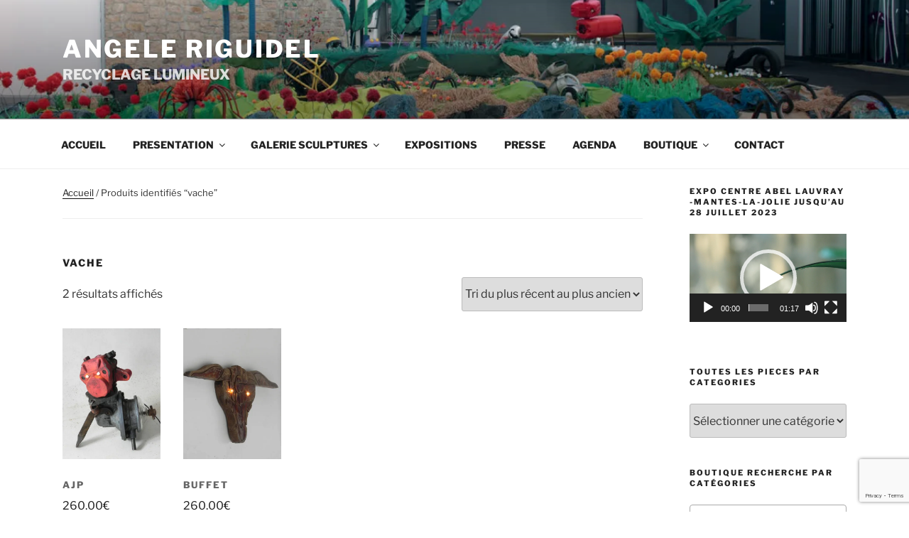

--- FILE ---
content_type: text/html; charset=utf-8
request_url: https://www.google.com/recaptcha/api2/anchor?ar=1&k=6Ldc1aEUAAAAAE1elp5m1INHOdplLYnO3KUmzBHJ&co=aHR0cHM6Ly9hbmdlbGUtcmlndWlkZWwuY29tOjQ0Mw..&hl=en&v=PoyoqOPhxBO7pBk68S4YbpHZ&size=invisible&anchor-ms=20000&execute-ms=30000&cb=bd1b5gjpazk9
body_size: 48582
content:
<!DOCTYPE HTML><html dir="ltr" lang="en"><head><meta http-equiv="Content-Type" content="text/html; charset=UTF-8">
<meta http-equiv="X-UA-Compatible" content="IE=edge">
<title>reCAPTCHA</title>
<style type="text/css">
/* cyrillic-ext */
@font-face {
  font-family: 'Roboto';
  font-style: normal;
  font-weight: 400;
  font-stretch: 100%;
  src: url(//fonts.gstatic.com/s/roboto/v48/KFO7CnqEu92Fr1ME7kSn66aGLdTylUAMa3GUBHMdazTgWw.woff2) format('woff2');
  unicode-range: U+0460-052F, U+1C80-1C8A, U+20B4, U+2DE0-2DFF, U+A640-A69F, U+FE2E-FE2F;
}
/* cyrillic */
@font-face {
  font-family: 'Roboto';
  font-style: normal;
  font-weight: 400;
  font-stretch: 100%;
  src: url(//fonts.gstatic.com/s/roboto/v48/KFO7CnqEu92Fr1ME7kSn66aGLdTylUAMa3iUBHMdazTgWw.woff2) format('woff2');
  unicode-range: U+0301, U+0400-045F, U+0490-0491, U+04B0-04B1, U+2116;
}
/* greek-ext */
@font-face {
  font-family: 'Roboto';
  font-style: normal;
  font-weight: 400;
  font-stretch: 100%;
  src: url(//fonts.gstatic.com/s/roboto/v48/KFO7CnqEu92Fr1ME7kSn66aGLdTylUAMa3CUBHMdazTgWw.woff2) format('woff2');
  unicode-range: U+1F00-1FFF;
}
/* greek */
@font-face {
  font-family: 'Roboto';
  font-style: normal;
  font-weight: 400;
  font-stretch: 100%;
  src: url(//fonts.gstatic.com/s/roboto/v48/KFO7CnqEu92Fr1ME7kSn66aGLdTylUAMa3-UBHMdazTgWw.woff2) format('woff2');
  unicode-range: U+0370-0377, U+037A-037F, U+0384-038A, U+038C, U+038E-03A1, U+03A3-03FF;
}
/* math */
@font-face {
  font-family: 'Roboto';
  font-style: normal;
  font-weight: 400;
  font-stretch: 100%;
  src: url(//fonts.gstatic.com/s/roboto/v48/KFO7CnqEu92Fr1ME7kSn66aGLdTylUAMawCUBHMdazTgWw.woff2) format('woff2');
  unicode-range: U+0302-0303, U+0305, U+0307-0308, U+0310, U+0312, U+0315, U+031A, U+0326-0327, U+032C, U+032F-0330, U+0332-0333, U+0338, U+033A, U+0346, U+034D, U+0391-03A1, U+03A3-03A9, U+03B1-03C9, U+03D1, U+03D5-03D6, U+03F0-03F1, U+03F4-03F5, U+2016-2017, U+2034-2038, U+203C, U+2040, U+2043, U+2047, U+2050, U+2057, U+205F, U+2070-2071, U+2074-208E, U+2090-209C, U+20D0-20DC, U+20E1, U+20E5-20EF, U+2100-2112, U+2114-2115, U+2117-2121, U+2123-214F, U+2190, U+2192, U+2194-21AE, U+21B0-21E5, U+21F1-21F2, U+21F4-2211, U+2213-2214, U+2216-22FF, U+2308-230B, U+2310, U+2319, U+231C-2321, U+2336-237A, U+237C, U+2395, U+239B-23B7, U+23D0, U+23DC-23E1, U+2474-2475, U+25AF, U+25B3, U+25B7, U+25BD, U+25C1, U+25CA, U+25CC, U+25FB, U+266D-266F, U+27C0-27FF, U+2900-2AFF, U+2B0E-2B11, U+2B30-2B4C, U+2BFE, U+3030, U+FF5B, U+FF5D, U+1D400-1D7FF, U+1EE00-1EEFF;
}
/* symbols */
@font-face {
  font-family: 'Roboto';
  font-style: normal;
  font-weight: 400;
  font-stretch: 100%;
  src: url(//fonts.gstatic.com/s/roboto/v48/KFO7CnqEu92Fr1ME7kSn66aGLdTylUAMaxKUBHMdazTgWw.woff2) format('woff2');
  unicode-range: U+0001-000C, U+000E-001F, U+007F-009F, U+20DD-20E0, U+20E2-20E4, U+2150-218F, U+2190, U+2192, U+2194-2199, U+21AF, U+21E6-21F0, U+21F3, U+2218-2219, U+2299, U+22C4-22C6, U+2300-243F, U+2440-244A, U+2460-24FF, U+25A0-27BF, U+2800-28FF, U+2921-2922, U+2981, U+29BF, U+29EB, U+2B00-2BFF, U+4DC0-4DFF, U+FFF9-FFFB, U+10140-1018E, U+10190-1019C, U+101A0, U+101D0-101FD, U+102E0-102FB, U+10E60-10E7E, U+1D2C0-1D2D3, U+1D2E0-1D37F, U+1F000-1F0FF, U+1F100-1F1AD, U+1F1E6-1F1FF, U+1F30D-1F30F, U+1F315, U+1F31C, U+1F31E, U+1F320-1F32C, U+1F336, U+1F378, U+1F37D, U+1F382, U+1F393-1F39F, U+1F3A7-1F3A8, U+1F3AC-1F3AF, U+1F3C2, U+1F3C4-1F3C6, U+1F3CA-1F3CE, U+1F3D4-1F3E0, U+1F3ED, U+1F3F1-1F3F3, U+1F3F5-1F3F7, U+1F408, U+1F415, U+1F41F, U+1F426, U+1F43F, U+1F441-1F442, U+1F444, U+1F446-1F449, U+1F44C-1F44E, U+1F453, U+1F46A, U+1F47D, U+1F4A3, U+1F4B0, U+1F4B3, U+1F4B9, U+1F4BB, U+1F4BF, U+1F4C8-1F4CB, U+1F4D6, U+1F4DA, U+1F4DF, U+1F4E3-1F4E6, U+1F4EA-1F4ED, U+1F4F7, U+1F4F9-1F4FB, U+1F4FD-1F4FE, U+1F503, U+1F507-1F50B, U+1F50D, U+1F512-1F513, U+1F53E-1F54A, U+1F54F-1F5FA, U+1F610, U+1F650-1F67F, U+1F687, U+1F68D, U+1F691, U+1F694, U+1F698, U+1F6AD, U+1F6B2, U+1F6B9-1F6BA, U+1F6BC, U+1F6C6-1F6CF, U+1F6D3-1F6D7, U+1F6E0-1F6EA, U+1F6F0-1F6F3, U+1F6F7-1F6FC, U+1F700-1F7FF, U+1F800-1F80B, U+1F810-1F847, U+1F850-1F859, U+1F860-1F887, U+1F890-1F8AD, U+1F8B0-1F8BB, U+1F8C0-1F8C1, U+1F900-1F90B, U+1F93B, U+1F946, U+1F984, U+1F996, U+1F9E9, U+1FA00-1FA6F, U+1FA70-1FA7C, U+1FA80-1FA89, U+1FA8F-1FAC6, U+1FACE-1FADC, U+1FADF-1FAE9, U+1FAF0-1FAF8, U+1FB00-1FBFF;
}
/* vietnamese */
@font-face {
  font-family: 'Roboto';
  font-style: normal;
  font-weight: 400;
  font-stretch: 100%;
  src: url(//fonts.gstatic.com/s/roboto/v48/KFO7CnqEu92Fr1ME7kSn66aGLdTylUAMa3OUBHMdazTgWw.woff2) format('woff2');
  unicode-range: U+0102-0103, U+0110-0111, U+0128-0129, U+0168-0169, U+01A0-01A1, U+01AF-01B0, U+0300-0301, U+0303-0304, U+0308-0309, U+0323, U+0329, U+1EA0-1EF9, U+20AB;
}
/* latin-ext */
@font-face {
  font-family: 'Roboto';
  font-style: normal;
  font-weight: 400;
  font-stretch: 100%;
  src: url(//fonts.gstatic.com/s/roboto/v48/KFO7CnqEu92Fr1ME7kSn66aGLdTylUAMa3KUBHMdazTgWw.woff2) format('woff2');
  unicode-range: U+0100-02BA, U+02BD-02C5, U+02C7-02CC, U+02CE-02D7, U+02DD-02FF, U+0304, U+0308, U+0329, U+1D00-1DBF, U+1E00-1E9F, U+1EF2-1EFF, U+2020, U+20A0-20AB, U+20AD-20C0, U+2113, U+2C60-2C7F, U+A720-A7FF;
}
/* latin */
@font-face {
  font-family: 'Roboto';
  font-style: normal;
  font-weight: 400;
  font-stretch: 100%;
  src: url(//fonts.gstatic.com/s/roboto/v48/KFO7CnqEu92Fr1ME7kSn66aGLdTylUAMa3yUBHMdazQ.woff2) format('woff2');
  unicode-range: U+0000-00FF, U+0131, U+0152-0153, U+02BB-02BC, U+02C6, U+02DA, U+02DC, U+0304, U+0308, U+0329, U+2000-206F, U+20AC, U+2122, U+2191, U+2193, U+2212, U+2215, U+FEFF, U+FFFD;
}
/* cyrillic-ext */
@font-face {
  font-family: 'Roboto';
  font-style: normal;
  font-weight: 500;
  font-stretch: 100%;
  src: url(//fonts.gstatic.com/s/roboto/v48/KFO7CnqEu92Fr1ME7kSn66aGLdTylUAMa3GUBHMdazTgWw.woff2) format('woff2');
  unicode-range: U+0460-052F, U+1C80-1C8A, U+20B4, U+2DE0-2DFF, U+A640-A69F, U+FE2E-FE2F;
}
/* cyrillic */
@font-face {
  font-family: 'Roboto';
  font-style: normal;
  font-weight: 500;
  font-stretch: 100%;
  src: url(//fonts.gstatic.com/s/roboto/v48/KFO7CnqEu92Fr1ME7kSn66aGLdTylUAMa3iUBHMdazTgWw.woff2) format('woff2');
  unicode-range: U+0301, U+0400-045F, U+0490-0491, U+04B0-04B1, U+2116;
}
/* greek-ext */
@font-face {
  font-family: 'Roboto';
  font-style: normal;
  font-weight: 500;
  font-stretch: 100%;
  src: url(//fonts.gstatic.com/s/roboto/v48/KFO7CnqEu92Fr1ME7kSn66aGLdTylUAMa3CUBHMdazTgWw.woff2) format('woff2');
  unicode-range: U+1F00-1FFF;
}
/* greek */
@font-face {
  font-family: 'Roboto';
  font-style: normal;
  font-weight: 500;
  font-stretch: 100%;
  src: url(//fonts.gstatic.com/s/roboto/v48/KFO7CnqEu92Fr1ME7kSn66aGLdTylUAMa3-UBHMdazTgWw.woff2) format('woff2');
  unicode-range: U+0370-0377, U+037A-037F, U+0384-038A, U+038C, U+038E-03A1, U+03A3-03FF;
}
/* math */
@font-face {
  font-family: 'Roboto';
  font-style: normal;
  font-weight: 500;
  font-stretch: 100%;
  src: url(//fonts.gstatic.com/s/roboto/v48/KFO7CnqEu92Fr1ME7kSn66aGLdTylUAMawCUBHMdazTgWw.woff2) format('woff2');
  unicode-range: U+0302-0303, U+0305, U+0307-0308, U+0310, U+0312, U+0315, U+031A, U+0326-0327, U+032C, U+032F-0330, U+0332-0333, U+0338, U+033A, U+0346, U+034D, U+0391-03A1, U+03A3-03A9, U+03B1-03C9, U+03D1, U+03D5-03D6, U+03F0-03F1, U+03F4-03F5, U+2016-2017, U+2034-2038, U+203C, U+2040, U+2043, U+2047, U+2050, U+2057, U+205F, U+2070-2071, U+2074-208E, U+2090-209C, U+20D0-20DC, U+20E1, U+20E5-20EF, U+2100-2112, U+2114-2115, U+2117-2121, U+2123-214F, U+2190, U+2192, U+2194-21AE, U+21B0-21E5, U+21F1-21F2, U+21F4-2211, U+2213-2214, U+2216-22FF, U+2308-230B, U+2310, U+2319, U+231C-2321, U+2336-237A, U+237C, U+2395, U+239B-23B7, U+23D0, U+23DC-23E1, U+2474-2475, U+25AF, U+25B3, U+25B7, U+25BD, U+25C1, U+25CA, U+25CC, U+25FB, U+266D-266F, U+27C0-27FF, U+2900-2AFF, U+2B0E-2B11, U+2B30-2B4C, U+2BFE, U+3030, U+FF5B, U+FF5D, U+1D400-1D7FF, U+1EE00-1EEFF;
}
/* symbols */
@font-face {
  font-family: 'Roboto';
  font-style: normal;
  font-weight: 500;
  font-stretch: 100%;
  src: url(//fonts.gstatic.com/s/roboto/v48/KFO7CnqEu92Fr1ME7kSn66aGLdTylUAMaxKUBHMdazTgWw.woff2) format('woff2');
  unicode-range: U+0001-000C, U+000E-001F, U+007F-009F, U+20DD-20E0, U+20E2-20E4, U+2150-218F, U+2190, U+2192, U+2194-2199, U+21AF, U+21E6-21F0, U+21F3, U+2218-2219, U+2299, U+22C4-22C6, U+2300-243F, U+2440-244A, U+2460-24FF, U+25A0-27BF, U+2800-28FF, U+2921-2922, U+2981, U+29BF, U+29EB, U+2B00-2BFF, U+4DC0-4DFF, U+FFF9-FFFB, U+10140-1018E, U+10190-1019C, U+101A0, U+101D0-101FD, U+102E0-102FB, U+10E60-10E7E, U+1D2C0-1D2D3, U+1D2E0-1D37F, U+1F000-1F0FF, U+1F100-1F1AD, U+1F1E6-1F1FF, U+1F30D-1F30F, U+1F315, U+1F31C, U+1F31E, U+1F320-1F32C, U+1F336, U+1F378, U+1F37D, U+1F382, U+1F393-1F39F, U+1F3A7-1F3A8, U+1F3AC-1F3AF, U+1F3C2, U+1F3C4-1F3C6, U+1F3CA-1F3CE, U+1F3D4-1F3E0, U+1F3ED, U+1F3F1-1F3F3, U+1F3F5-1F3F7, U+1F408, U+1F415, U+1F41F, U+1F426, U+1F43F, U+1F441-1F442, U+1F444, U+1F446-1F449, U+1F44C-1F44E, U+1F453, U+1F46A, U+1F47D, U+1F4A3, U+1F4B0, U+1F4B3, U+1F4B9, U+1F4BB, U+1F4BF, U+1F4C8-1F4CB, U+1F4D6, U+1F4DA, U+1F4DF, U+1F4E3-1F4E6, U+1F4EA-1F4ED, U+1F4F7, U+1F4F9-1F4FB, U+1F4FD-1F4FE, U+1F503, U+1F507-1F50B, U+1F50D, U+1F512-1F513, U+1F53E-1F54A, U+1F54F-1F5FA, U+1F610, U+1F650-1F67F, U+1F687, U+1F68D, U+1F691, U+1F694, U+1F698, U+1F6AD, U+1F6B2, U+1F6B9-1F6BA, U+1F6BC, U+1F6C6-1F6CF, U+1F6D3-1F6D7, U+1F6E0-1F6EA, U+1F6F0-1F6F3, U+1F6F7-1F6FC, U+1F700-1F7FF, U+1F800-1F80B, U+1F810-1F847, U+1F850-1F859, U+1F860-1F887, U+1F890-1F8AD, U+1F8B0-1F8BB, U+1F8C0-1F8C1, U+1F900-1F90B, U+1F93B, U+1F946, U+1F984, U+1F996, U+1F9E9, U+1FA00-1FA6F, U+1FA70-1FA7C, U+1FA80-1FA89, U+1FA8F-1FAC6, U+1FACE-1FADC, U+1FADF-1FAE9, U+1FAF0-1FAF8, U+1FB00-1FBFF;
}
/* vietnamese */
@font-face {
  font-family: 'Roboto';
  font-style: normal;
  font-weight: 500;
  font-stretch: 100%;
  src: url(//fonts.gstatic.com/s/roboto/v48/KFO7CnqEu92Fr1ME7kSn66aGLdTylUAMa3OUBHMdazTgWw.woff2) format('woff2');
  unicode-range: U+0102-0103, U+0110-0111, U+0128-0129, U+0168-0169, U+01A0-01A1, U+01AF-01B0, U+0300-0301, U+0303-0304, U+0308-0309, U+0323, U+0329, U+1EA0-1EF9, U+20AB;
}
/* latin-ext */
@font-face {
  font-family: 'Roboto';
  font-style: normal;
  font-weight: 500;
  font-stretch: 100%;
  src: url(//fonts.gstatic.com/s/roboto/v48/KFO7CnqEu92Fr1ME7kSn66aGLdTylUAMa3KUBHMdazTgWw.woff2) format('woff2');
  unicode-range: U+0100-02BA, U+02BD-02C5, U+02C7-02CC, U+02CE-02D7, U+02DD-02FF, U+0304, U+0308, U+0329, U+1D00-1DBF, U+1E00-1E9F, U+1EF2-1EFF, U+2020, U+20A0-20AB, U+20AD-20C0, U+2113, U+2C60-2C7F, U+A720-A7FF;
}
/* latin */
@font-face {
  font-family: 'Roboto';
  font-style: normal;
  font-weight: 500;
  font-stretch: 100%;
  src: url(//fonts.gstatic.com/s/roboto/v48/KFO7CnqEu92Fr1ME7kSn66aGLdTylUAMa3yUBHMdazQ.woff2) format('woff2');
  unicode-range: U+0000-00FF, U+0131, U+0152-0153, U+02BB-02BC, U+02C6, U+02DA, U+02DC, U+0304, U+0308, U+0329, U+2000-206F, U+20AC, U+2122, U+2191, U+2193, U+2212, U+2215, U+FEFF, U+FFFD;
}
/* cyrillic-ext */
@font-face {
  font-family: 'Roboto';
  font-style: normal;
  font-weight: 900;
  font-stretch: 100%;
  src: url(//fonts.gstatic.com/s/roboto/v48/KFO7CnqEu92Fr1ME7kSn66aGLdTylUAMa3GUBHMdazTgWw.woff2) format('woff2');
  unicode-range: U+0460-052F, U+1C80-1C8A, U+20B4, U+2DE0-2DFF, U+A640-A69F, U+FE2E-FE2F;
}
/* cyrillic */
@font-face {
  font-family: 'Roboto';
  font-style: normal;
  font-weight: 900;
  font-stretch: 100%;
  src: url(//fonts.gstatic.com/s/roboto/v48/KFO7CnqEu92Fr1ME7kSn66aGLdTylUAMa3iUBHMdazTgWw.woff2) format('woff2');
  unicode-range: U+0301, U+0400-045F, U+0490-0491, U+04B0-04B1, U+2116;
}
/* greek-ext */
@font-face {
  font-family: 'Roboto';
  font-style: normal;
  font-weight: 900;
  font-stretch: 100%;
  src: url(//fonts.gstatic.com/s/roboto/v48/KFO7CnqEu92Fr1ME7kSn66aGLdTylUAMa3CUBHMdazTgWw.woff2) format('woff2');
  unicode-range: U+1F00-1FFF;
}
/* greek */
@font-face {
  font-family: 'Roboto';
  font-style: normal;
  font-weight: 900;
  font-stretch: 100%;
  src: url(//fonts.gstatic.com/s/roboto/v48/KFO7CnqEu92Fr1ME7kSn66aGLdTylUAMa3-UBHMdazTgWw.woff2) format('woff2');
  unicode-range: U+0370-0377, U+037A-037F, U+0384-038A, U+038C, U+038E-03A1, U+03A3-03FF;
}
/* math */
@font-face {
  font-family: 'Roboto';
  font-style: normal;
  font-weight: 900;
  font-stretch: 100%;
  src: url(//fonts.gstatic.com/s/roboto/v48/KFO7CnqEu92Fr1ME7kSn66aGLdTylUAMawCUBHMdazTgWw.woff2) format('woff2');
  unicode-range: U+0302-0303, U+0305, U+0307-0308, U+0310, U+0312, U+0315, U+031A, U+0326-0327, U+032C, U+032F-0330, U+0332-0333, U+0338, U+033A, U+0346, U+034D, U+0391-03A1, U+03A3-03A9, U+03B1-03C9, U+03D1, U+03D5-03D6, U+03F0-03F1, U+03F4-03F5, U+2016-2017, U+2034-2038, U+203C, U+2040, U+2043, U+2047, U+2050, U+2057, U+205F, U+2070-2071, U+2074-208E, U+2090-209C, U+20D0-20DC, U+20E1, U+20E5-20EF, U+2100-2112, U+2114-2115, U+2117-2121, U+2123-214F, U+2190, U+2192, U+2194-21AE, U+21B0-21E5, U+21F1-21F2, U+21F4-2211, U+2213-2214, U+2216-22FF, U+2308-230B, U+2310, U+2319, U+231C-2321, U+2336-237A, U+237C, U+2395, U+239B-23B7, U+23D0, U+23DC-23E1, U+2474-2475, U+25AF, U+25B3, U+25B7, U+25BD, U+25C1, U+25CA, U+25CC, U+25FB, U+266D-266F, U+27C0-27FF, U+2900-2AFF, U+2B0E-2B11, U+2B30-2B4C, U+2BFE, U+3030, U+FF5B, U+FF5D, U+1D400-1D7FF, U+1EE00-1EEFF;
}
/* symbols */
@font-face {
  font-family: 'Roboto';
  font-style: normal;
  font-weight: 900;
  font-stretch: 100%;
  src: url(//fonts.gstatic.com/s/roboto/v48/KFO7CnqEu92Fr1ME7kSn66aGLdTylUAMaxKUBHMdazTgWw.woff2) format('woff2');
  unicode-range: U+0001-000C, U+000E-001F, U+007F-009F, U+20DD-20E0, U+20E2-20E4, U+2150-218F, U+2190, U+2192, U+2194-2199, U+21AF, U+21E6-21F0, U+21F3, U+2218-2219, U+2299, U+22C4-22C6, U+2300-243F, U+2440-244A, U+2460-24FF, U+25A0-27BF, U+2800-28FF, U+2921-2922, U+2981, U+29BF, U+29EB, U+2B00-2BFF, U+4DC0-4DFF, U+FFF9-FFFB, U+10140-1018E, U+10190-1019C, U+101A0, U+101D0-101FD, U+102E0-102FB, U+10E60-10E7E, U+1D2C0-1D2D3, U+1D2E0-1D37F, U+1F000-1F0FF, U+1F100-1F1AD, U+1F1E6-1F1FF, U+1F30D-1F30F, U+1F315, U+1F31C, U+1F31E, U+1F320-1F32C, U+1F336, U+1F378, U+1F37D, U+1F382, U+1F393-1F39F, U+1F3A7-1F3A8, U+1F3AC-1F3AF, U+1F3C2, U+1F3C4-1F3C6, U+1F3CA-1F3CE, U+1F3D4-1F3E0, U+1F3ED, U+1F3F1-1F3F3, U+1F3F5-1F3F7, U+1F408, U+1F415, U+1F41F, U+1F426, U+1F43F, U+1F441-1F442, U+1F444, U+1F446-1F449, U+1F44C-1F44E, U+1F453, U+1F46A, U+1F47D, U+1F4A3, U+1F4B0, U+1F4B3, U+1F4B9, U+1F4BB, U+1F4BF, U+1F4C8-1F4CB, U+1F4D6, U+1F4DA, U+1F4DF, U+1F4E3-1F4E6, U+1F4EA-1F4ED, U+1F4F7, U+1F4F9-1F4FB, U+1F4FD-1F4FE, U+1F503, U+1F507-1F50B, U+1F50D, U+1F512-1F513, U+1F53E-1F54A, U+1F54F-1F5FA, U+1F610, U+1F650-1F67F, U+1F687, U+1F68D, U+1F691, U+1F694, U+1F698, U+1F6AD, U+1F6B2, U+1F6B9-1F6BA, U+1F6BC, U+1F6C6-1F6CF, U+1F6D3-1F6D7, U+1F6E0-1F6EA, U+1F6F0-1F6F3, U+1F6F7-1F6FC, U+1F700-1F7FF, U+1F800-1F80B, U+1F810-1F847, U+1F850-1F859, U+1F860-1F887, U+1F890-1F8AD, U+1F8B0-1F8BB, U+1F8C0-1F8C1, U+1F900-1F90B, U+1F93B, U+1F946, U+1F984, U+1F996, U+1F9E9, U+1FA00-1FA6F, U+1FA70-1FA7C, U+1FA80-1FA89, U+1FA8F-1FAC6, U+1FACE-1FADC, U+1FADF-1FAE9, U+1FAF0-1FAF8, U+1FB00-1FBFF;
}
/* vietnamese */
@font-face {
  font-family: 'Roboto';
  font-style: normal;
  font-weight: 900;
  font-stretch: 100%;
  src: url(//fonts.gstatic.com/s/roboto/v48/KFO7CnqEu92Fr1ME7kSn66aGLdTylUAMa3OUBHMdazTgWw.woff2) format('woff2');
  unicode-range: U+0102-0103, U+0110-0111, U+0128-0129, U+0168-0169, U+01A0-01A1, U+01AF-01B0, U+0300-0301, U+0303-0304, U+0308-0309, U+0323, U+0329, U+1EA0-1EF9, U+20AB;
}
/* latin-ext */
@font-face {
  font-family: 'Roboto';
  font-style: normal;
  font-weight: 900;
  font-stretch: 100%;
  src: url(//fonts.gstatic.com/s/roboto/v48/KFO7CnqEu92Fr1ME7kSn66aGLdTylUAMa3KUBHMdazTgWw.woff2) format('woff2');
  unicode-range: U+0100-02BA, U+02BD-02C5, U+02C7-02CC, U+02CE-02D7, U+02DD-02FF, U+0304, U+0308, U+0329, U+1D00-1DBF, U+1E00-1E9F, U+1EF2-1EFF, U+2020, U+20A0-20AB, U+20AD-20C0, U+2113, U+2C60-2C7F, U+A720-A7FF;
}
/* latin */
@font-face {
  font-family: 'Roboto';
  font-style: normal;
  font-weight: 900;
  font-stretch: 100%;
  src: url(//fonts.gstatic.com/s/roboto/v48/KFO7CnqEu92Fr1ME7kSn66aGLdTylUAMa3yUBHMdazQ.woff2) format('woff2');
  unicode-range: U+0000-00FF, U+0131, U+0152-0153, U+02BB-02BC, U+02C6, U+02DA, U+02DC, U+0304, U+0308, U+0329, U+2000-206F, U+20AC, U+2122, U+2191, U+2193, U+2212, U+2215, U+FEFF, U+FFFD;
}

</style>
<link rel="stylesheet" type="text/css" href="https://www.gstatic.com/recaptcha/releases/PoyoqOPhxBO7pBk68S4YbpHZ/styles__ltr.css">
<script nonce="JZCntvlPSe5urLK8pR3-tw" type="text/javascript">window['__recaptcha_api'] = 'https://www.google.com/recaptcha/api2/';</script>
<script type="text/javascript" src="https://www.gstatic.com/recaptcha/releases/PoyoqOPhxBO7pBk68S4YbpHZ/recaptcha__en.js" nonce="JZCntvlPSe5urLK8pR3-tw">
      
    </script></head>
<body><div id="rc-anchor-alert" class="rc-anchor-alert"></div>
<input type="hidden" id="recaptcha-token" value="[base64]">
<script type="text/javascript" nonce="JZCntvlPSe5urLK8pR3-tw">
      recaptcha.anchor.Main.init("[\x22ainput\x22,[\x22bgdata\x22,\x22\x22,\[base64]/[base64]/[base64]/[base64]/[base64]/[base64]/KGcoTywyNTMsTy5PKSxVRyhPLEMpKTpnKE8sMjUzLEMpLE8pKSxsKSksTykpfSxieT1mdW5jdGlvbihDLE8sdSxsKXtmb3IobD0odT1SKEMpLDApO08+MDtPLS0pbD1sPDw4fFooQyk7ZyhDLHUsbCl9LFVHPWZ1bmN0aW9uKEMsTyl7Qy5pLmxlbmd0aD4xMDQ/[base64]/[base64]/[base64]/[base64]/[base64]/[base64]/[base64]\\u003d\x22,\[base64]\\u003d\x22,\x22w43Cky5PwoHDqSfCmMK9asKQw5vCjQtcw45YNsOYw4VHE1XCqWlHc8OGwqvDtsOMw5zCmDhqwqgbDzXDqTzCjnTDlsO0SBs9w5jDuMOkw6/DrcKxwovCgcOUAQzCrMKtw7XDqnYDwpHClXHDtMOsZcKXwpjCnMK0dw/Dm13CqcK0DsKowqzCm15mw7LCtsOow717IcKZAU/Ch8K6cVNQw7rCihZ4V8OUwpFlcMKqw7Z1wr0Jw4Y4woo5esKGw5/CnMKfwrnDjMK7IE7DrnjDnWrCpQtBwpPCuTcqW8KKw4VqR8KkAy8WKCBCM8OGwpbDisKJw6rCq8KgbcOxC20YIcKYaH4pwovDjsO0w7nCjsO3w5IXw65PEcO1wqPDniHDsnkAw4dEw5lBwp/Cg1sOPEp1wo5/w77CtcKUVEg4eMO0w5MkFGJzwrFxw70kF1kYwr7Cul/DoUgOR8KHawnCusOFDk5yA1fDt8Oawp7CqRQEX8OOw6TCpzNqFVnDmiLDlX8DwoF3IsKsw63Cm8KbNxsWw4LCkibCkBNJwrs/[base64]/Fk3Dth/CqMKjZhrDvsOFwrjCrS4JQMOuVsOtw7AjXsOuw6/CpC4hw57ClsOiLiPDvSvCg8KTw4XDtCrDlkUcV8KKOCvDjWDCusOew7EabcK1fQU2ZcKfw7PClxzDucKCCMOqw7nDrcKPwqA3Qj/CjULDoS4gw5pFwr7DqMKaw73CtcKBw6zDuAhJUsKqd3sAcErDq2o4wpXDsW/[base64]/CmFgTw7PDtcO/wp7CgsKCw4LDoMKOwqU7wrPDrAoiwp4ICRZ2V8K/w4XDqyLCmAjCoxV/w6DCqcOBEUjCgB57e2TCjFHCt2o6wplgw77DucKVw43Dg1PDhMKOw7jDrMKpw7JkDMORPMOQETtaGFEkbMKTw7BUw4VUwpUKw48fw4w2w54Dw4nDnsOkESFwwpdGcgXCoMKZFMK1w5/Ch8KjCcOTIxHCkxTCpMKCazzChcK0wqPCv8OGWsOcMMOkJMKwUjLDicKwcgw7w7BRGMOxw6o/wprDqsKRGj5jwo4AX8KdZsK1OSnDjHPDkcKXCcOzfMOSbMKnYnF8w5owwpgPw7hBVMOzw5zCn3jDssONw7bCgMK6w5XCu8Klwq/CsMKjw7nCmE9ZZkN+RcK+wrw/TU3Crj3DjQfCm8KwP8KGw7MtJ8KqKMKoe8KrQ3RDOsOQKX9SIULCmnvDm21dG8OXw5zDgMOuw4Q7OUnDpAMXwq/DnD3Ct3h2wrnCiMKIEBTDq3XCgsOEI1bDllTCncOMI8OoGsKDw4jDkMKowqMBw4HCn8ONXg/CnwXCrkrCuXZhw7XDtGoXZncDWsOjT8KPw7fDhMKcEsOswpkyO8O0woDDncKrw6TDncO6wq/CmAnCtCLDp2JJBn7Dp27CogDCqsORPsKtYE9/[base64]/ClnMYP8OhLsOvw6xuw6xuw6HCscOXFRhcw7Jiw5bCo2TDvlLDq0/DvlQvw596NsKfXHjDoxsGWW8JRMKvwqXCmRZJw6TDocOkw7DDs3lAf3UYw7/CqGzDh1wHLlpeZsK/[base64]/[base64]/Du8KICy4wBS/[base64]/ClsO3cHnDr8K4wo7DosKUw5/[base64]/CrMKZw4AWUsOkP33DkcKiKmzCnMOuw6NEQ8KeAcKCUsKABsK/wpxGw4rCmCUYwoNjw6TDnFJqwpnCtHg/[base64]/[base64]/DqEdQw6HDlzHCuxsrwoPDrQHCulMew57DikMsw4oLw4jDvBjCnzoRw77DhVdtLi11IBjClSY1HsK5SgTCr8OIfcO+wqRaAsK1wojCrsOew4/CmwrCiE8lIw9OE2gtw4TCvzkBdCDCtSZ0wo/Dj8OPw6g6TsOnw4zCrxsfOsK2QyjCimfDhhwVwoHDh8KQFSRvw7/DpQvCmcOCO8Kaw7oWwrwdw5hdXsOxBcKRworDvMKOHDF3w4zDoMKww5kcacOGw6bCkgnCoMOawrk3wpPDjsONwqXCkcKUw6XDpsKZw7FKw4zDicOpQWYcc8OlwpzDgsOmwoopPDduwpZGTR7CjDLDvcKLw7TCrcK0CMK8cjHDiioRwr8Nw5F2w5nCozvDmMO/ThTDhWDCvcKbwrHCuEXCkGPCsMKrwpJYL1PCrDYsw6tmwqp7woZyJsOfJzt4w4fCu8Kfw6XCtgLCjD/CvnrDl2fCux10RsOIH199JsKEw73DjCw1w43CgQnDqsOXO8K1MgTDjMK4w7nDpAjDiB18w4nClgAJXkdLw70MKsO9FsKVw4PCsETCo0bCm8KdC8K8OCJySxsuw4PCp8KBw7DCgRlbWSzDsxw4IMOsWDt/[base64]/CiMKjFcKGTTrDtcKnWsOOw54IbMKDw5XDtFF1wrBnUCUlw4PDjGPDi8KawrXDqMKvTAppw7HCi8OnwpPCgybCn3RDw6hDD8K/McOhwpXCkMKUw6XCsVjCucO4SMKdOMOMwoLCh2YATUp0H8KidsKZD8KBwpbCmcOfw60nw6Fiw4fCkA9FwrvDil/Cm2PCpR3Cvj8cwqDDiMKmDsOHwqVjOEQHwpvCmcKncAzCozYVwoIdw60hLcKRYnwhfMKpcEPDqQVdwp4uwo7DqsOZbsKHfMOYwrhyw5PCjMKQeMKOcMKzSsK7Fkg9w5jCj8KTLUHCkWfDucKbd24NbDg/XlzCgsKhYsOcwoNUEMKJw49HAF/CtyLCtC/CrFDCrsOgcDLDpsOYPcORw6cob8O1PzXCnMKPNwcXRMK6JwxUw5EsdsKnfQ3DtsOzwq7DnD92RMKNf0g7woY/[base64]/DrF9UwpVeaVvCoydvwqfCksKJYA/[base64]/Ch8KPwrHDh8O/wojCnsKMwotRWcKnCgnCk8OnG8KZeMK+wrwjworDuEg8w6zDrWhqw6fDqE19ciDDtEvCscKtwp/DrsKxw7lsEAl+w7TCvsKxSsKbw4IAwp/CiMOuw6TDlcKIa8OLw6zCpRoBw60OAwtkw6R0B8O1XjsNwqcIwqDCvEd7w6DCm8KgGDA+dS7Dug3Cr8Ozw7nCkMOwwrhqJWpAwpTDmQvDncOVakdaw57CgcOxw7lCN0Iewr/[base64]/w5VFw5JcWHvCksOcwpXDlMKOw4XCmCHDsMKdwr0QIAYpw4U8woE5FCbCiMO3w6Z3w4lTGi3DgMK8T8KzblwNwohzH1fDmsKtwoPDp8OcbiXCtz/CisOKJcK/GcKnw6nCkMKzHhl/wrzCp8KQU8KsHDHCvSDCv8OMw4IEJHHDpTbCpsOrwoLDtXwgYsOvw7IBw6sJwo4PaDR9PQ0yw6fCqRICHMOWwrdDwr87w6rCksOdworCiF07w48Aw4E4R3RZwp8DwoQWwqrDhRcxw5/Dt8OGw6NRKMOTdcOLw5Ecw5/[base64]/RXEdwrXDvn1uw7jDhcOXw7HCksOfKWLChyjDpSrDoUxbZ8OCBQx8wpzCqMOLUMO+A1NTQcKJw7lJw7PDp8OkUsKyWR3Dhx/Ch8K/KsOQLcK6w5gcw5zCrCxkbsKPw6IbwqVdwpJTw7YPw6lVwpvDm8Kpdk/DjEkhWCvCk1fCqiwpYwgvwqEUw6rDvsO0wrEuVMKVcmdWMMOUNMOgVsKGwqZkwpQTacOxA2VBwpzCisOhwr3DsSlIeWHCkVhbGsKGdEfCtkbDlVzCucKoZsOWw5bDnsO3XcOcKHTClMOAw6dIw6pKO8OLwrvDp2bCksK7Uh8OwpUewrDCsh/DsSPCmQEqwpVxEk7CjcOiwqDDqsK+Q8OcwqvCvTjDsBJufjrCj0gZawAjwrrCn8OZd8KJw6oFw6bDn1zCpMOFQX3CtMOMw5HCnm0Bw61uwpvCl0bDl8O/wowCwqktFSPClCnCiMKAw5Y9w5vCgcOdwqDClMKlJQY5w4bDvxxwFFjCocKwI8OJMsK1wrJ3SMKmPcKQwqEVB2FxGFxtwo7DtCDCllsMAcOVN2vDrcKmfU7CssKaL8Osw4FbMV3CojYibx7DqCpuw49SwqHDuywmwpUeAsKfZksWOcO/[base64]/B3VlwpvDusK6acKFwoJ5OUxfw7kKwqbDs1cZwpPCog9XeGzDsQfDmgfDo8KgW8OBwr8yKj7CiyTDmjnCqifDpGMUwqJowpprw5zDkxDDkH3DqsOKaV/DkVDDmcKmAcKIBgYJDk7DmS0VwrbCsMKgw6/CscOgwqbDrQ/Cg23Dv3fDjyHDvMOUW8KEwowFwrNncXtewobCs0t9w40XAmRCw41KBcKXMQHCoFBIwqwpZ8OhEMKswqVBw6bDocOyW8ORLsOFIWMfw5nDs8KpeHN9RMOPwo8xwr7DoCnDiELDv8KewoUtSh4rSXIwwoR6w5M/w45nwqBJFUMtJS7CqVk6w4BFwrBsw6TCr8OywrfDpCrCtcKtHRnDhivDucKywoR/wqwdQCHDmMK0Gh1eXGVjEBDDvFpmw4/[base64]/[base64]/CkxzCgRtWOn/CpRIyACwDLsKSw47DnzTCiMK1W2UAwoVkwpTCoUgAGMKjYSnDkhAxw6TCmGwcYcOow5HClC5LLjrCtMKSCmYiVDzClGV4wpxTw6IUfVBMw7sBDMOHdsKHEzUaSnEOw4rDocO0cDXDrnleFBrCnUA/[base64]/w6rDnXzDgFMhbg7Dt8KPw6MGw6/DgFrCpsOPfsKvM8KCw7nCq8ONw6JkwrrCkg3CrsKpw5TCk3fCucOELsOhUsOOfRXDrsKqbcKvfEZQwq8Ew5nDnE7Cl8O6w5hXwqYqfS58w5/[base64]/CkMK+I8KoGDYIwrDDssK/wojCkhJEw6fCqsKVwrI1UcOBKsO0GsOzeiNTacOqw6vCjnkiTcKFf3cpQg7Cg3XCscKDFnthw4HDomdmwp5YOSPDkQlGwrLDnyvCn1ggZGpRwq3CmRxxTMO/w6YowofDpzsNw6nCriZLQMKXcMKqH8OBKsOcWE7DtQ93w5bCnR/[base64]/[base64]/Cg8KMw6hjC3nDgDs1cydlSCgePcK9wqfCscOzDMO2SlM4CmDCqMOhRcO/HcKcwpUsdcOWw7RINcKhwqY2H1VQDy80e2E0e8OOM1LCknfCoRcJw6FfwoXCqMOIF09tw6JvTcKKwonCtMKyw47CisOZw5fDk8O+AMOywocPwpzCt0LDhsKPdsOefsOkU1/DtEhPw4gBf8OAwonDgHNdw6E2GcKkAzrDgcOxwoRnwqnCgCoqw4zCvHtcw4HDtxotwqo4w7lMDUHCq8OSC8OBw48Wwq3CmcK+w5TCv3PDn8KTQsKBw6LDqMK5QsK8wobClG/DoMOiFV/DhFQYe8OFwrTCiMKNChhQw4pAwoksOFwDcsOIwofDjMKlwq7DtnvCqsOfw4hgFzXDpsKVW8KAwpzCmjsUwrzCq8KvwoZvJsOmwoJHUMKdPnbCp8OqfjTDkWXCvBTDvhrCkcOPw6cRwp7Dk3JLTTRCwqrCn2nCsTEmZgcNEsOKVMKDR0/DrsOMF1ITex/DkkrDmMOpw4c4wpHDlMKwwoQGw7g/[base64]/CssK2TksLLMKBw4kqHhvDiCdyIsKHwqTCk8OuS8KLwrDChnPDksOSw4oqw5XDjwbDhcOQw5piw61SwrLDgcKbQMOTw6hew7TDlFzDvUF/wpXDv17Cnw/DjcKCF8KwbcKuDmRmw7xKwoAJw4nDqQdKNhEFwrM2M8KZeThYwoDCuGNcJTTCscO3TMO1wpAcwqzCh8OwfsOww4/[base64]/Ci0MbDWLChyzDqsOzwpDCrFBHdMOawrAsw6k3wofDgcKGw7cCXsOrPxs9wphhw6LDlsKsfiICNipZw6tpwqUjwqjCrmvCi8Kywq8qLsK0w5TCmmnCvBjDsMKWbh3DrRNHPDDDgMK+HC8sTSLCosO/dEc4a8KiwqhaKMKew7fCjA3Do0p4w5h7PURrw4McRGbDjnvCuwnDhcOKw67Dgy8cDWPCgjoew7PCmcKUQ2FXEEDDpjdSdcOywrbCr17Cpi/ChMOlwrzDlzPCkmfCmsO3w53DncKwR8Kkw7hLL3QzX0TCoGXClyxww7bDosO2ewMVMMOdwofCnmXCsQhCwoTDoilbUsKdU3nCgHDCm8OHKsOwHRvDu8OXacKxN8KHw6TDii9qIiTCqz5rwopZw5rDtcKCfcOgD8K9C8KLw5LDrsORwolIw6o2w6vDuEzCvh8LWlR/w6Izw4HCiQ9XXnsYegpIwpJkWFRRKMOZwrXCjwLCnBlPPcO/w4J2w7dRwr3DqMOJwrcNNkbDocK7BXjCu0ZJwqhDwqvCjcKEXcK0w6RVwovCrmJjRcO/w6DDjGPDjgDDhsKPwoh9w7N+dgxOwqTCtMKJw4fDsEFEw4fCu8OIw7VuexpgwqjDnUbCuD8wwrjCiRLDkmlsw6TDi17Chnkxw63CmR3DpcOzBsO1UMKVwqnDjD3Dp8OiecOaCXZtwovCrHfDh8Ksw6nDk8OHbMOlwrfDjUNFGcKtw4/DlcKRc8OowqfCnsOdHcOTwqxYw4MkXAwUAMOhCMK2w4ZXwrsUw4NoEGgSP27DozbDg8KHwrIww6cLwojDh29/LyjCklQtYsORH3c3UcOzPsOXwr7Cn8OawqbDgHU1EcOLw5DDrsOxfBLCpDk/[base64]/[base64]/Cs00kZXlsTMKvfsKgwqHDjsO1w4QCDMOqwoTDt8OFwrgcI0EHa8Kew6dMU8KKKwnCnXDDjEc/WsKlw5nCn3hEdllfw7rCg19Xw63DgnsgNUhcaMKGXypUw7vDtm7CjcKhYMKDw5zCnEdtwqZiYC0jT37CvsOjw4xowoHDgcOYP0tKM8KaZQjDjGbDm8KkPFgLCDbCosK5JhxsShEPw7E/w6fDk3/DqMO6BsK6SEfDrsOaE3DClsObXj5uworCkVLCk8Omw4rDusOxwoQxw6/ClMOzIizCgnTCj0ddwqQ0w4/CjWgQw4zChGXCjx5IwpHDjSUaKMOMw57CiT3DhzxYwrB/w5fCtcKSw7lHCSN1DsK1HsKNO8Ocw7l2w7rCj8O1w70UCic3EcKfCCo5IloQwrzCjzDCjTlMMyg7w47CoxVlw7PCt1kdw7nDggnDiMKKZcKUCkozwozCvcK8wrLDrMOPw6TCpMOCwqTDncKnwrzDplPDhEcAw5MowrrCnl/DhMKQGlQjaQR2w6NUZSs+w5IsfcOwZ3MLdyTChcOCwrzDlMKWw7hNw4Zkw59ZUHTCkHDChsKHXCRMwoVPbMOwd8KMwrQ6YcKmwpcMw5MhIxwuw78Awo85YMOAPG3Cq23CqSJaw6rDisKewoTCmcKew4PDlSHCn3zDhsOHRsK0w5/ChMKmQcKmwqjCuVh8wqc9bsKLw7k/wrFxw5bCm8K8KMKhwr9qwo1YSSXDtMKowqXDngQZwoPDl8KmIMORwos/wqfDv3PDtMKIw63CosKHHxvDiyTDkMKnw6U0wrDDgcKvwroQw6k3E2fDh0bClkDCsMOXOsKNw40pPQ/[base64]/[base64]/wo1WfsKSwp3CrMO6IkEVwolJKsK7N8OewrUATV/Cm208WsKsdhHCqMOcCsOjwoJYKcKMw6XDhxoww4kEwrhAT8KOISDCo8ObMcKPwpTDn8OswoocaW/CmFPDmhMJwqYXw5jCg8K/OGHDscOpGXPDssOhQsK4aSvCuhdFw7IWwqnCsgZzDMKNCEQdwqFbQsK6wr/DtFrCuETDugDClMOswpbCkMKsecO9LGMaw5QRSwg6EcOYcFXDvcKeBMO2wpM9Ny3CjmJ+cQPDhsKmw4Z9U8KDEHJnw78Bw4QXwpAsw5TCqVrCg8K3HzM2TMOkWsOtJMKReVQKwqnDsRxSw7MUHFfCtMO7wrdkQ0N+woQ/wo/Cq8O1KsKkCXIEJizDgMKAT8OfMcKfXihdE1HDjcK4acONw5fDkyPDuiFHZV7CrjsdT1kcw63DnRPDpR7CsFvCpcOEwr/Dh8OwBMOcOsOnwq9iTyxwbMKzwo/[base64]/CkljDv8Orw6FJTS9NwrVyw7vCh053w6PDlHQgUx/DiMKvAjtMw5h0wrUSwo3CjypTwp/DnsOjAyYDOyh4w79GwrnDuxZ3a8O4USwDwrnCuMOGccO+FlrCvcO3KMKRwofDqMOiDBkFfkk2w7/Cu1c1wqrCt8KxworCm8OWOwjDj3Ruel0HwonDv8K0bndfwqfCp8OOfFAeRsK7bghIw5cDwqlVMcKVw6ZLwpjCtgfDisOXGcKWB34VWFgVdsK2w5UfVsK4wqAawqo7Y2Q7woHCs2lrwrzDkmzCp8K0HMKBwrtJbcKFPcO/RcO7w7HChH19w5bDvMOqwoENw7bDr8O5w7bCt3bCicOxw4g6FzLCl8OmVzI7KsObw4Zmw6AlIFJiwokUwr5TaD7Dgws+P8KRSsOucMKewqc7w7UWw5HDoHxuQkPDtl8Nw4xiDmJxLMKGw47DigUKTHvCjG3Cm8OeF8OGw7/DvMO6YDIFTT5wcT3ClzbCkUTCmB9bw4AHw4N6wqAAViA/CcKJUiJmw5JzGgLCocKJLTXCn8Oke8OoccOBwr3DpMKewpRqwpRUwr0TLMOkVsKQw4vDlcO/w6wRBsKlw6puwrvChcOgJsK1wopPwrsje3NoWAYnwobDu8KSXMO6w4MMw4HCn8KlPMO7wo/[base64]/Dt8OBNQrCqMOHRsOtBwJiw77CgSrCugrCgMKxwq7CicKLNGRsJsO/w6B+TxJ6woLCt2o6R8Kvw6zCksKHGk3DoBJiQB7CkhjDv8KnwozDrQ3CocOcw7HColHDkw/DsE9wZMOyJD44B3DCkSpaQC0xwq3DpMOSNltSZAHDscOOwq0pIRRDU1jCjMKCwqHDqMKww4nDsAPDtsOVw4vCt0x9wprDvcK4wpvCkMKie1HDosKmwq5Bw6IRwprDv8K/w70xw6duEDpcUMONGjXCqA7CsMOFT8OIEsKrw5jDsMK8McOjw7BgC8KwN1/CtAcXwpEgfMOEDMKseWsHw78WGsKEDSrDrMOTAgjDvcKxFMOZd2jCmXhwEA/CpzbCnmtIc8OmX01bw5HDgjvCkMOkwq0Jw69iwpfDj8OXw6dSZGTDjMKQwpnCljXCl8KmJsKEwqvCigDCgRvDl8Osw6rCrhoIHMO7FgPCkzPDiMObw6LCrAo+f2DCik/DksK6O8K0w7rCoRfDuSzDgSVXw7vCncKJeUzCrzw8UjPDh8OWWMK3KnTDoyPCiMK/XsKgAMOsw5HDsF03w4zDr8OoMCgjw4fDuwzDoTZbwoJhwpfDlE9YPATCgBbCkhE1LHrDmg/Djl7CiyfDgys+GB9eE2/DvzorM085w6R5S8OCa1cCHUjDvVlDwox7U8K6X8KjXHwvN8KbwobCpW53KcOJUsOXT8OHw6k/w4Z9w5nCkUghwphkwq7CpiHCusOpC3DCt1wsw5TChcKAw6pLw6xbw7ZqFsKvwqNFw6bDkkDDllIKch5zw6vCgsKlZsOWX8OfU8KMw7fCqW/[base64]/CtsK0w6zDiEpNw5jCrjx2cALCgMKmw7cjD2VaVHXCly/CgWxZwq5ewrjDt18rwoDCrgDDhibCk8KWZFvDniLDukgmK0/DscKoSnMXw7fDtGfCmQzDp1c0w4HDuMORw7LDmCpxwrY0Y8OjdMOIw7HDmMK1V8KcZMKUwovDqsKAdsOiPcKUXMKwwobChsKJw6MpwqfDuT0bw5t8wqIwwrwkw5TDrg3DuAPDrsOzwrbChF8vw7PDvcOiazN4wpfDsjnCgQ/[base64]/[base64]/DiXtuOsOXXgvDvsKXwpl1Kw5pcsKUwpELw5fChsOUwqFmwpTDhygVw6F6L8OWRcOzwoxXw6/DnsKDwp7DiGlbLBbDp09qHcOPw7TDpTQIAcOZOsK6wovCgGN9FQvDj8K7BXnCkj4+c8Kcw4jDhcK8PGTDi1jCssKpH8OyGk7DnMOHDMOpwoPDoDxowqvDp8OmdcKNJcOrwqHCvDZ/ZgXDiQfDsk5Qw6EFworCosK6HcOSfMKmwo4RB314wq/[base64]/Ch0RRwoPDk8OSLsOaB8KnKXU6wqrDo8KgN8K1w4N8wqBtwq/[base64]/aMOYw5LCi1XDhRMTbMKqbABNRsK2XcOhwooIw50Ww4DCvsKnw4LDh3Aqw63CvF5LEsOiwroUJsKOGUoDbsOJw67DicOFw7XCl03CkMO0wq3Dj1/DqXHDrADDt8KaOFPCtSrClVLDtgE4w65+wo9JwpbDrhEhw7nCl0tZw5rDuzTCsRTCkkXDv8OBw7Ilw5bCscKCBELDvSjDtQNaU0XDp8Ocw6jDpMO+BcOewqoSwrDDvBMww7TCu2AHQsKPw7bCh8K4EsKBwp0xwqfDl8OgXcKowrjCojHCgcOOP3weJgtuwp/DsTvCgsKWwpAmw5rChsKDw6XCu8Oyw6kWIDwQwp8VwrEoJVkSQcKVcF7ClQQKZMOFwpw8w7Z3wrXCuxrClsKaOhvDvcKowqNAw4MBHMKywonDonl/IcKVwrMBSlvCqkxYw7fDvCDDhsKCWsOUDsKORMOwwqwzw57CiMOUfsKNwpfCosOQCXM3wqQNwq/DocOmV8ORwod3woDDv8K0wqF/U3XCv8OXJMO2HsKtWjgMwqZXMXdmwq3Dv8KUw7t/fMO3X8OMAMKMw6bCpVjCvBRGw7HDrMOaw5DDtxzCoGdZw4UwG0PCmDYwZMOdw49Ow4PDo8KVMCYfLsOyJ8OUw4vDkMKOw4HCjMO2CSLCg8KSasOZwrfDgDTClsOyCREEw5wwwpjDocO/w4QRJcOvYnXCksOmw4zCpUjCn8OEXcKXw7N6DzZxUkQraDpZwqnCi8KXG3tAw4fDpwhfwoReQMKIw7zCoMKTwpbCgWgzIT8PX2wMLHoLwrzDvhFTWsORw54Tw7zDgTl7E8O6JcKSUcK5wofClMO/[base64]/DtMO9eyIdYcKYAMKYYMKGI1MnCsKLwrXCo0rDlsK/wq4mKcOiMHQTMsOQwr/CnMOob8ONw5obKsOOw48AIVTDi0zDnMO8wpJqccO2w6k1MjFewqIdMMOfGMK2wrAfesKvaTUSwrLCgsKIwqdsw6nDgMKrI3XClkbCjERKDsKJw6EewovCsFw/UW8+NGcpwpAHJEVzL8OnCgkcF3nCgcKwLMKKwo3Dn8Ocw4bDsgAsDcKkwrfDsyp0H8O6w51gF1TDiiwnZ2Mewq/DjMOTwqPCjkjDqwNgOsKEdFQaw4bDg2x6wqDDmD/[base64]/[base64]/JX3CkmJnYkJIXyNGRERZOkjDjQwSYsKjw7gLw4fCuMO0F8Ojw7sCw4NBcWDCtcOcwppCHRDCvT5vwpzDr8KPFcO7wop2EcOXwpbDocO1w5DDlSHChsKkw4dXKjPDosKPUsK2LsKOQCNkFB1gAxXDoMK9wq/CuzbDjMKPwqRLd8ODwpNgN8KwVMOIO8O9IWLDhjTDsMKCB2zDmMKeKEk3dMKHKRdgTMO3AgHDpsKcw6Erw7nCtMKYwqo0w6sCwozDgXrDiX3CnsKKIsOwVRLCiMKUFm/[base64]/wpgAL8Kme3tGBMK9dwoOHUhDVsKWaVfCuyzCrC9OIV3Chnk2wp1ZwoAUw5TCq8Kbwp/[base64]/DkxATwqtKw7VIworCpgLDgsKRfFvDmhTDsQ7DgyHDnEFfwqQ4X1bCg3nCqEw/DcKPw6vDk8KkDAHDrBRxw7zDscOJwoVGP1DDpsKsYsKkecO0w6lHEhLCq8KHchrDgsKFL1JnYsOJw5XCiDfCn8KJw4/CtB7ClBYiw7/DmcOQYsKFw6fCuMKOwq7CvQHDry4Ge8O+FWDCkkLDpnUbKMKRLhctw7dOMh9LJMORwovCgcOnTMK0w4TCoAcawo5/[base64]/wqIrwpvDvRHDkApWIg7DlMKQDcKKw4YjNTEjAyo6PMKxw4lsZcOoCcOaGCV+w6HDhcOYwqcFG0HClRDCvMKwDhRXe8KaDjHCkH3CtUd2RDw1w7vCssKmwpXCmyPDucOqwpcRI8K8w7jDjkfCh8KKTsKJw4cDQsKTwqnDjV/DlhjCiMKQwrvChD3DjsKNR8O6w4PDjWlyOsKEwoFHTsKeXglGaMKaw5Yxwp1qw6fCjHsMw5zDvmhZZVN9LMKjIjIZUnjCoFJICkEPGAsBORnChBXCrBbCmg3DqcKNKR/ClX/Di2scw7zDhwUfwrkyw4PDlFLDjFJkCWzCp3UXwq/DhH/DsMOXe3rDujRGwq0gNEbChMOuw41Tw4TCuRcSHQkxwr0uXcO5D2HCuMOGw4c2esKwCsK+w7MmwpVVwrtuw5jCgsKlcinCvQLCm8OZasOYw4c3w6rCjsO1w5bDmi/DhGrCmQ0gLcOhwrwRwoBMw4ZYVcKeQsOYw5XCksOBcjXCv2fDucOfw7vCgFzCp8KQwpJ7wogCwqcFwqgTQMODdiTCjsO/dmdvBsKDw7Nwe1UQw7sOwp3Csl9HbcKOwqR6w7svMcOXaMOUwrHDtsKkO0zDvQHDgm7Cn8OpcMKxwps5AHrCpjHCisOuwrLCtcKiw7fCtnTCjsOMwr7DjMOQwojCssOmA8OVR084MGfCqsOHw43DuB1OBytdAsKcfRQnw6/Dnj3DgcOvwrfDqMO+w7fDrx3DlRoFw7rCjSvDkkUtw7LCusKvUcKsw7bDi8ODw5AIw5Naw6vCt1cIw4V+w4FXXMOQwpzCtsOkEMKYw43DkA/DpsO+wp7CjsKoLW3CgMOvw4Vew7Zmw7Urw7oGw7jDs33CncKfwobDr8KAw5/Dg8Otw4dwwrvDoCPDijQywpTDsDPCrMONASdjTw/Do1XCvS8VOWlQw5rCk8KMwqPDlsKYCcOPDhglw5x1w75hw7XDlcKow51SU8ObVU83H8K5w7Utw55/[base64]/CpsOpwr1MwrwvaAJBCMKsw6dZw7g/QlTDscKjDDEFw58FIFnCk8OJw7JKIcKAwrLDsWQ3wpVJw4TCiUzCrnJtw57DjwIzBV18AnBoBcKMwq8pwo0xRMOHwr8twoJjYwPChsK/w6Zsw7RBJ8Ksw6vDjycSwpHDgljDmAtdFDIpw7o0XMO5BMKBw5sCw6o7KcKlw7rDsm3CnW3CtsO5w5vCu8O4cQHDvhrCqixqwq4Hw55bLwohwp7DnMKCJi1tfMOjw4hAN2V4woFUGhTCrlhIB8OwwoghwotFEcK/fsKzcUA4w47DgltMLRdmbMO4w5hFacKKw5fCokYKwoXCj8K1w71Jw45twrvCmsKmwpfCssOjD3DDkcKEwotiwpNlwrVzwo0PZMKxRcOkw5Axw6UcJw/CqjHCqMK9asOCYw0kw6oKfMKvFgPCghQvRsKjDcKwU8KpQ8Ozw4bDuMOvw7HClsKCDMKKdcKawonClAcnwrLDuWrDjMKlTRbCmlQ8a8ONXsOAw5TCvwU6O8KmcMOlw4dUUsO/CxgXbH/DlCQqw4XDkMKkw44/wo8PNAdSOCbDhUXCvMKFwrg/[base64]/w7h9w499w7PDlzvDgMKTw4bCkcOuw7rCjAA7T8KBb8Kaw51RJ8K3wqHDtsOgO8OjasOHwqXCnicow7FJw6TDmsKBMsOnS0zCqcOgwrsew57Di8O4w5LDmnkFw7/DlcOiw6InwrfDiVxAw5NoDcOpw7nDlMOfD0HDnsO2wr07TcOPIcKkwpHDvGnDii1qwozDkyUrw5hRLsKsw7AyBMK2ecOlA39vw55bE8OOUsKyCMKKZMKpVcKNfxZ8woNUwrjCmMOGwqzDn8OFKsOfC8KAcsKYw7/DpS88V8OFP8KCM8KKwo4aw7rDjVnCnmlyw4ZoY1vCmF5McFTCo8KIw5g3wpYiIMOOR8KMwpDCg8K9Jh3CmcOeUsOfWzReJMOtbQReJMOuwqwtwofDhCzDtTbDkyVVHnEPW8KPwr/DicKccU3DssKRP8OcJMKlwqLDgTMqZChCwr/DgcOCwoNgw6TDkh7CmVjDrGcwwpbCpH/DvRLCqX0kw7JJLklnw7PDj27CrsKww4TCoBXClcO5NMK0QcKJw7MTV1ktw59/wowYQyvDgFfDkwzCjTHCmHPCgsKTL8KbwoggwovCjVvDi8Kyw65DwpfDpMKKK3NIDMOBKsKOwoIbwqERw5sIDkrDkRTDs8O0Rh7Cj8O5fEdiw71rTsKVw5I2w5xHK1YKw6zChhbDmR/[base64]/DqCNSwpYWTRlSN8OEEjDDtQd6fWrDqsKqwqHDqMOnVRzDmsOaw4QHJ8Kbw6bDmsOlw7rCr8KSdcOmwqQKw60IwojCscKpwrjDvcKMwqHDmcOKwrfDgVpsKTDClcOKaMOpIQ1Hw5d5wqPCuMKTw5zDlRDDhMKYwp/Duz5RDW8KL3XCr2bCncODw6Fdwpo/IMKSwo3CgsOFw4s/w4tyw4EYwox1wqx6EsO9BsKhBsOpfcKZwok1QsKVVsOVwrvCkg7CsMOGUHbCv8OywoQ6wq89BFFZUzDDo3ZMwoDCgsOTel8kworCnynDg3wSaMKAWkBuQCQzLMKMVRNjMsOxasOaVmDDrcOdOVnDs8OowrEJXkrDucKAwoXDmh/Dg23Cp0YUw6jDv8O2BsO5BMK5JHvCt8OXXsOlw77CrxTDo2xdwp7CtcOPw5zCh3LDrz/DtMOmTsKCEURoN8Kxw7vCgsKFwpMWwpvDp8OsJMKaw6hUwrlFaTnDgMO2w7Q7XXBPwqJ5ajrDriHDuVrCuD98w4I/aMO1wpvDphxmwrFKBCPDnCDCo8O4OBVzw6IFEMKKwoJweMKRw4xWO3/Cu1bDjEFhwqvDnMO+w7MEw79KKhvDnsO2w7PDlFQXwqTClXzDn8OfBl90w5MxDsOBw6t/JMKXc8KndsK9wrfCpcKJwpcKGMKkw7I6WTHDhX8oMnXColphOMOcBcOOIHIGw4Zlw5bDjMODS8Kqw6LDi8OVBcO2ecOwBcKZwrPDmjPDkQg/GQkywqvDlMKTBcKBwo/CjcOyBg06YX0SH8KcQ0/DkMOdK3vDg2koXsKOwr3DpsOZw5N5e8KgLcOGwooXw7ocSjPCuMOKw4PCmMKWSypew5YWw7TDhsK/[base64]/CqcO2wqZVX1/DjUw5w71kw63CoVMHw6ZkHGlGMGbCkR5INsKNbsOjw7FOQsK4w6TCksO+w5kiIRTCjsKqw7jDq8OqYcO3DSJaEFR9wrEbw59yw61WwoHDhxTCjMKVwq4cwqRyXsOYcS/[base64]/Dgj5hwqnDosOWwoI4w6wva8Kia2LCl8K/[base64]/[base64]/wrzCqDQww6XDocOJaMKae8KuOWt4w7lzw5tzw6UZCjUdP2zCuS3DlsOIUSMHw7DCgsOrw6rCuDBLw5IRwrPDqBzDvRciwqHCvMOuJsOiMMKrw6VmI8OowpAfwpPDt8KmSjAHecOSCMKWw5LDqVoYw4w/[base64]/Dnklhw6zCpsOTKMONw5F4w4wVLMKxw7x/IsKNwo7DjAfCm8KUw7DDh1BuPsKJwp9vMSrDrcK+L1vDosO9HVtZXQ/Dp3XDr29Ew7sbd8KpTcOvw6LCi8KwL2DDucOhwq/DrsKgw4VSw4ZZcMK7wpjChcKBw6jDvU7CpcKhORglEF7CgcO7woZ4LwI6wp/CpEt8T8KOw70wQcO3W3fChGzCgmLDrBIeLxDCvMOxwpxJYMOlFgHDvMKnOXANwpvDuMK3w7LCn2XDjSlZw6cWKMKmNsO/[base64]/w7DCucKGFcOfdGPCiiHDl8KEwrnDgELDlcKJwqNPXjPDnAc1woFiIsKjw7s3wrRgO33DtsOdLMKrwpxUbx9Hw4nDrMOjBgDDmMOUw53DgUrDhMOkHDs5wrFOw6E6VcORwrF9ZgLCszZawqoJZ8OGJm3ClyHDtxLCh1kZG8KaDsOQaMK0DsKHYMOPw4MeeCt4Ix/CnMOwfBbDh8Kfw4bCoDLCgsO/w5JPdATDikzCs0xaw5QPJ8KMT8ONw6JXUXxCbsKTw6kjKsKsUUDDpAHDiUY/SzBjOcKyw7ojYcKVwoNawpVdw7jCqA5wwoFKQCzDrMOufMO+OQTDszdmH27Dm03ChMOEc8OaKSQoUnvDp8OLwoHDsD3CuyY3w7XCoRvDj8OOw7jDncKFDcOAw7vDucKsdSw6GcKRw7zDt19cwq7DuE/Dj8KVL1PDiX4QZ1tqwpjCrFnCpcOkwofDqm0swoQrw54qwq8efBzCk1bDu8OPw4fDm8O1GcKGb2Z6QzXDh8KQQS7DoUwoworCoHZpw7c3A1I4XikMwo/[base64]/[base64]/Dm8OjO8KqbhnCk8K9wojDl8K2FhXCtcOqYsKzwr5DwqzDksKZwrvCp8KCahzChVXCtcKNw7NfwqjCocK2IhxXAH9iwqrCrQhubSzCoHF0wpvCq8KYw5kDF8Oxw61awrJ/w4ocDwTClsKowrxWWcKKw4kOe8KewrBHwrfCjj5IZMKYwqvCqsOjw5xEwpfDmAHDnF8uClQTR0zDusKHw4lNem0ow7PDtsK2w5rCumnCocOBRnEdwp7DmCUNAMK3wr/DlcO0dMO0KcOtwobCvX9FBTPDqSjDr8OPwprDnVnCtMOpATXCmMKmw5t5UX/CgDTDmUfDojbDvxYpw6/DoHdVdTE6S8KyF0QzXQLCnMKyHF0MeMKcD8O1w75fw4oQc8OYV30+w7TCgMO0bE3Ds8KcBMOtw45pwpJvZwVZw5XClk7DoEZiw5B9wrUlOMOPw4RRcCHDg8K8QHBvw6jCrcKAwo7DhcKqwqXCqQjDlg/Do3PCo2bCkcKyQmbDsUUMHcOsw658w5nDj13DhsO4J1rDnkDDvsOQd8O9J8OawpjClVwCw7Y7wpMFPsKkwpJmwr/Dv3DCmsKuEG7ChjYoYMOLAXTDhFU1GFp0QsKywrLCg8Osw5xkHwfCnMKoVCRLw7I9EFrDhEPDkcK2Q8K3ZMODXsOsw7fCuFfDhHfCu8OTw4d5w5EnH8O5wobCuF7Ds0bDo17DgEHDjCHCjUjDmWcNUEbDgQQmdwh/AsK1IBvDlcOMwrXDjMK/[base64]/w5rDjTfDu8KIw4B+dsOxe27Ck8OPUllxwrvCoFbCuMKZD8KNVnl+JQHCrMKT\x22],null,[\x22conf\x22,null,\x226Ldc1aEUAAAAAE1elp5m1INHOdplLYnO3KUmzBHJ\x22,0,null,null,null,1,[21,125,63,73,95,87,41,43,42,83,102,105,109,121],[1017145,855],0,null,null,null,null,0,null,0,null,700,1,null,0,\[base64]/76lBhnEnQkZnOKMAhmv8xEZ\x22,0,0,null,null,1,null,0,0,null,null,null,0],\x22https://angele-riguidel.com:443\x22,null,[3,1,1],null,null,null,1,3600,[\x22https://www.google.com/intl/en/policies/privacy/\x22,\x22https://www.google.com/intl/en/policies/terms/\x22],\x22uo4/Xo4hx4SfZHFLZQTXLhJGuFAotHd2EbcH+xPiKYs\\u003d\x22,1,0,null,1,1769033944633,0,0,[197,95,100],null,[8,238,190],\x22RC-_YNMqRJ_tM80cQ\x22,null,null,null,null,null,\x220dAFcWeA4aH46_lhVG9ECQIdUi4goqLZGAQUdWF2wPgnlWXkXf-L5cCFd2XIq5pdE3wzHHmOmjYB_4m5xwSdpdGnJi001oqG9Ceg\x22,1769116744634]");
    </script></body></html>